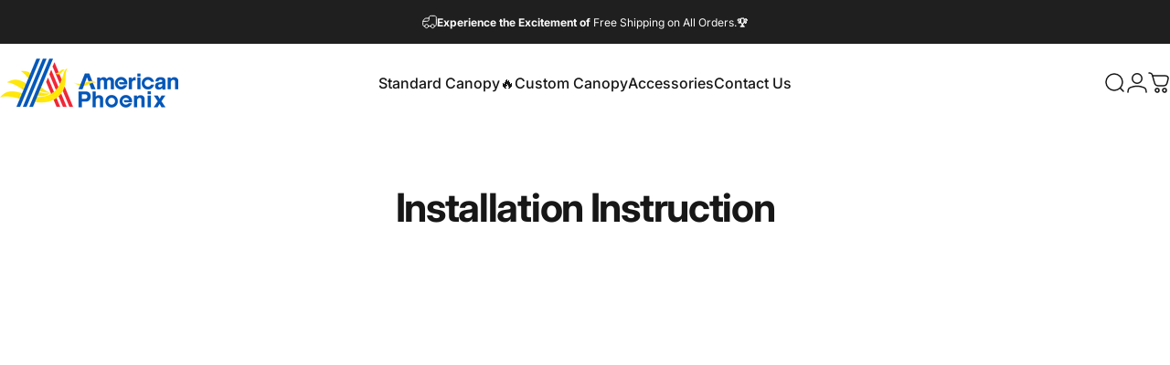

--- FILE ---
content_type: text/javascript
request_url: https://www.apcanopy.com/cdn/shop/t/19/assets/mobile-dock.js?v=86956832444456538811734505989
body_size: -229
content:
class MobileDock extends HTMLElement{constructor(){super(),new theme.initWhenVisible(this.init.bind(this))}get section(){return this._section=this._section||this.closest(".mobile-dock-section")}init(){this.detectForHeader(),this.detectForFooter(),setTimeout(this.setHeight.bind(this)),document.addEventListener("matchSmall",this.setHeight.bind(this))}detectForHeader(){const header=document.querySelector(".header-section");if(header===null){this.section.classList.add("active");return}header.classList.contains("header-sticky")||(this.scrollY=parseInt(header.getBoundingClientRect().bottom),window.addEventListener("scroll",theme.utils.throttle(this.onScrollForHeader.bind(this)),!1))}onScrollForHeader(){window.scrollY>=this.scrollY?this.section.classList.add("active"):this.section.classList.remove("active")}detectForFooter(){document.querySelector(".footer-copyright")!==null&&window.addEventListener("scroll",theme.utils.throttle(this.onScrollForFooter.bind(this)),!1)}onScrollForFooter(){if(!theme.config.mqlSmall)return;const scrolledTo=window.scrollY+window.innerHeight,threshold=this.offsetHeight,isReachBottom=document.body.scrollHeight-threshold<=scrolledTo;this.classList.toggle("active",isReachBottom)}setHeight(){document.documentElement.style.setProperty("--mobile-dock-height",`${this.offsetHeight}px`)}}customElements.define("mobile-dock",MobileDock);
//# sourceMappingURL=/cdn/shop/t/19/assets/mobile-dock.js.map?v=86956832444456538811734505989
